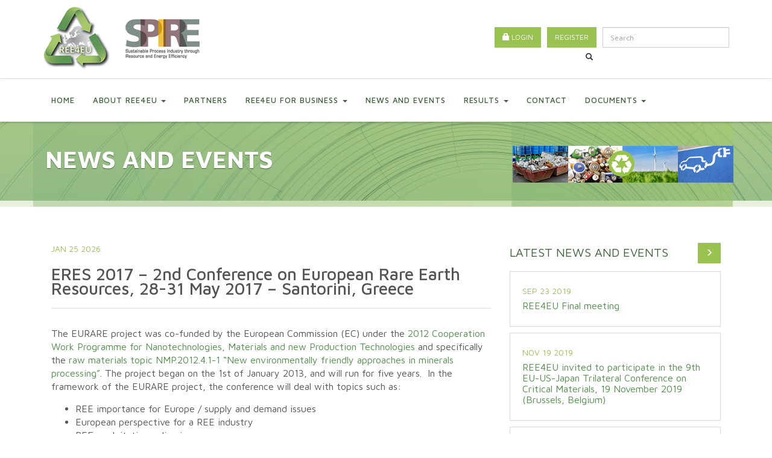

--- FILE ---
content_type: text/html; charset=UTF-8
request_url: https://ree4eu.eu/news-and-events/eres-2017-2nd-conference-european-rare-earth-resources-28-31-may-2017-santorini-greece/
body_size: 8683
content:
<!DOCTYPE html>
<html lang="en-US" class="no-js" lang="en">
<head>
    <!-- Global site tag (gtag.js) - Google Analytics -->
    <script async src="https://www.googletagmanager.com/gtag/js?id=UA-71680162-1"></script>
    <script>
      window.dataLayer = window.dataLayer || [];

      function gtag() {
        dataLayer.push(arguments);
      }

      gtag('js', new Date());
      gtag('config', 'UA-71680162-1');
    </script>
    <meta charset="UTF-8">
    <meta name="viewport" content="width=device-width, initial-scale=1">
    <meta http-equiv="Content-Security-Policy" content="upgrade-insecure-requests">
    <link rel="profile" href="http://gmpg.org/xfn/11">
    <link rel="shortcut icon" href="https://ree4eu.eu/wp-content/themes/ree4eu.eu/images/favicon.ico">
		<meta name='robots' content='max-image-preview:large' />
<link rel='dns-prefetch' href='//fonts.googleapis.com' />
<link rel="alternate" title="oEmbed (JSON)" type="application/json+oembed" href="https://ree4eu.eu/wp-json/oembed/1.0/embed?url=https%3A%2F%2Free4eu.eu%2Fnews-and-events%2Feres-2017-2nd-conference-european-rare-earth-resources-28-31-may-2017-santorini-greece%2F" />
<link rel="alternate" title="oEmbed (XML)" type="text/xml+oembed" href="https://ree4eu.eu/wp-json/oembed/1.0/embed?url=https%3A%2F%2Free4eu.eu%2Fnews-and-events%2Feres-2017-2nd-conference-european-rare-earth-resources-28-31-may-2017-santorini-greece%2F&#038;format=xml" />
<style id='wp-img-auto-sizes-contain-inline-css' type='text/css'>
img:is([sizes=auto i],[sizes^="auto," i]){contain-intrinsic-size:3000px 1500px}
/*# sourceURL=wp-img-auto-sizes-contain-inline-css */
</style>
<style id='wp-emoji-styles-inline-css' type='text/css'>

	img.wp-smiley, img.emoji {
		display: inline !important;
		border: none !important;
		box-shadow: none !important;
		height: 1em !important;
		width: 1em !important;
		margin: 0 0.07em !important;
		vertical-align: -0.1em !important;
		background: none !important;
		padding: 0 !important;
	}
/*# sourceURL=wp-emoji-styles-inline-css */
</style>
<style id='wp-block-library-inline-css' type='text/css'>
:root{--wp-block-synced-color:#7a00df;--wp-block-synced-color--rgb:122,0,223;--wp-bound-block-color:var(--wp-block-synced-color);--wp-editor-canvas-background:#ddd;--wp-admin-theme-color:#007cba;--wp-admin-theme-color--rgb:0,124,186;--wp-admin-theme-color-darker-10:#006ba1;--wp-admin-theme-color-darker-10--rgb:0,107,160.5;--wp-admin-theme-color-darker-20:#005a87;--wp-admin-theme-color-darker-20--rgb:0,90,135;--wp-admin-border-width-focus:2px}@media (min-resolution:192dpi){:root{--wp-admin-border-width-focus:1.5px}}.wp-element-button{cursor:pointer}:root .has-very-light-gray-background-color{background-color:#eee}:root .has-very-dark-gray-background-color{background-color:#313131}:root .has-very-light-gray-color{color:#eee}:root .has-very-dark-gray-color{color:#313131}:root .has-vivid-green-cyan-to-vivid-cyan-blue-gradient-background{background:linear-gradient(135deg,#00d084,#0693e3)}:root .has-purple-crush-gradient-background{background:linear-gradient(135deg,#34e2e4,#4721fb 50%,#ab1dfe)}:root .has-hazy-dawn-gradient-background{background:linear-gradient(135deg,#faaca8,#dad0ec)}:root .has-subdued-olive-gradient-background{background:linear-gradient(135deg,#fafae1,#67a671)}:root .has-atomic-cream-gradient-background{background:linear-gradient(135deg,#fdd79a,#004a59)}:root .has-nightshade-gradient-background{background:linear-gradient(135deg,#330968,#31cdcf)}:root .has-midnight-gradient-background{background:linear-gradient(135deg,#020381,#2874fc)}:root{--wp--preset--font-size--normal:16px;--wp--preset--font-size--huge:42px}.has-regular-font-size{font-size:1em}.has-larger-font-size{font-size:2.625em}.has-normal-font-size{font-size:var(--wp--preset--font-size--normal)}.has-huge-font-size{font-size:var(--wp--preset--font-size--huge)}.has-text-align-center{text-align:center}.has-text-align-left{text-align:left}.has-text-align-right{text-align:right}.has-fit-text{white-space:nowrap!important}#end-resizable-editor-section{display:none}.aligncenter{clear:both}.items-justified-left{justify-content:flex-start}.items-justified-center{justify-content:center}.items-justified-right{justify-content:flex-end}.items-justified-space-between{justify-content:space-between}.screen-reader-text{border:0;clip-path:inset(50%);height:1px;margin:-1px;overflow:hidden;padding:0;position:absolute;width:1px;word-wrap:normal!important}.screen-reader-text:focus{background-color:#ddd;clip-path:none;color:#444;display:block;font-size:1em;height:auto;left:5px;line-height:normal;padding:15px 23px 14px;text-decoration:none;top:5px;width:auto;z-index:100000}html :where(.has-border-color){border-style:solid}html :where([style*=border-top-color]){border-top-style:solid}html :where([style*=border-right-color]){border-right-style:solid}html :where([style*=border-bottom-color]){border-bottom-style:solid}html :where([style*=border-left-color]){border-left-style:solid}html :where([style*=border-width]){border-style:solid}html :where([style*=border-top-width]){border-top-style:solid}html :where([style*=border-right-width]){border-right-style:solid}html :where([style*=border-bottom-width]){border-bottom-style:solid}html :where([style*=border-left-width]){border-left-style:solid}html :where(img[class*=wp-image-]){height:auto;max-width:100%}:where(figure){margin:0 0 1em}html :where(.is-position-sticky){--wp-admin--admin-bar--position-offset:var(--wp-admin--admin-bar--height,0px)}@media screen and (max-width:600px){html :where(.is-position-sticky){--wp-admin--admin-bar--position-offset:0px}}

/*# sourceURL=wp-block-library-inline-css */
</style><style id='global-styles-inline-css' type='text/css'>
:root{--wp--preset--aspect-ratio--square: 1;--wp--preset--aspect-ratio--4-3: 4/3;--wp--preset--aspect-ratio--3-4: 3/4;--wp--preset--aspect-ratio--3-2: 3/2;--wp--preset--aspect-ratio--2-3: 2/3;--wp--preset--aspect-ratio--16-9: 16/9;--wp--preset--aspect-ratio--9-16: 9/16;--wp--preset--color--black: #000000;--wp--preset--color--cyan-bluish-gray: #abb8c3;--wp--preset--color--white: #ffffff;--wp--preset--color--pale-pink: #f78da7;--wp--preset--color--vivid-red: #cf2e2e;--wp--preset--color--luminous-vivid-orange: #ff6900;--wp--preset--color--luminous-vivid-amber: #fcb900;--wp--preset--color--light-green-cyan: #7bdcb5;--wp--preset--color--vivid-green-cyan: #00d084;--wp--preset--color--pale-cyan-blue: #8ed1fc;--wp--preset--color--vivid-cyan-blue: #0693e3;--wp--preset--color--vivid-purple: #9b51e0;--wp--preset--gradient--vivid-cyan-blue-to-vivid-purple: linear-gradient(135deg,rgb(6,147,227) 0%,rgb(155,81,224) 100%);--wp--preset--gradient--light-green-cyan-to-vivid-green-cyan: linear-gradient(135deg,rgb(122,220,180) 0%,rgb(0,208,130) 100%);--wp--preset--gradient--luminous-vivid-amber-to-luminous-vivid-orange: linear-gradient(135deg,rgb(252,185,0) 0%,rgb(255,105,0) 100%);--wp--preset--gradient--luminous-vivid-orange-to-vivid-red: linear-gradient(135deg,rgb(255,105,0) 0%,rgb(207,46,46) 100%);--wp--preset--gradient--very-light-gray-to-cyan-bluish-gray: linear-gradient(135deg,rgb(238,238,238) 0%,rgb(169,184,195) 100%);--wp--preset--gradient--cool-to-warm-spectrum: linear-gradient(135deg,rgb(74,234,220) 0%,rgb(151,120,209) 20%,rgb(207,42,186) 40%,rgb(238,44,130) 60%,rgb(251,105,98) 80%,rgb(254,248,76) 100%);--wp--preset--gradient--blush-light-purple: linear-gradient(135deg,rgb(255,206,236) 0%,rgb(152,150,240) 100%);--wp--preset--gradient--blush-bordeaux: linear-gradient(135deg,rgb(254,205,165) 0%,rgb(254,45,45) 50%,rgb(107,0,62) 100%);--wp--preset--gradient--luminous-dusk: linear-gradient(135deg,rgb(255,203,112) 0%,rgb(199,81,192) 50%,rgb(65,88,208) 100%);--wp--preset--gradient--pale-ocean: linear-gradient(135deg,rgb(255,245,203) 0%,rgb(182,227,212) 50%,rgb(51,167,181) 100%);--wp--preset--gradient--electric-grass: linear-gradient(135deg,rgb(202,248,128) 0%,rgb(113,206,126) 100%);--wp--preset--gradient--midnight: linear-gradient(135deg,rgb(2,3,129) 0%,rgb(40,116,252) 100%);--wp--preset--font-size--small: 13px;--wp--preset--font-size--medium: 20px;--wp--preset--font-size--large: 36px;--wp--preset--font-size--x-large: 42px;--wp--preset--spacing--20: 0.44rem;--wp--preset--spacing--30: 0.67rem;--wp--preset--spacing--40: 1rem;--wp--preset--spacing--50: 1.5rem;--wp--preset--spacing--60: 2.25rem;--wp--preset--spacing--70: 3.38rem;--wp--preset--spacing--80: 5.06rem;--wp--preset--shadow--natural: 6px 6px 9px rgba(0, 0, 0, 0.2);--wp--preset--shadow--deep: 12px 12px 50px rgba(0, 0, 0, 0.4);--wp--preset--shadow--sharp: 6px 6px 0px rgba(0, 0, 0, 0.2);--wp--preset--shadow--outlined: 6px 6px 0px -3px rgb(255, 255, 255), 6px 6px rgb(0, 0, 0);--wp--preset--shadow--crisp: 6px 6px 0px rgb(0, 0, 0);}:where(.is-layout-flex){gap: 0.5em;}:where(.is-layout-grid){gap: 0.5em;}body .is-layout-flex{display: flex;}.is-layout-flex{flex-wrap: wrap;align-items: center;}.is-layout-flex > :is(*, div){margin: 0;}body .is-layout-grid{display: grid;}.is-layout-grid > :is(*, div){margin: 0;}:where(.wp-block-columns.is-layout-flex){gap: 2em;}:where(.wp-block-columns.is-layout-grid){gap: 2em;}:where(.wp-block-post-template.is-layout-flex){gap: 1.25em;}:where(.wp-block-post-template.is-layout-grid){gap: 1.25em;}.has-black-color{color: var(--wp--preset--color--black) !important;}.has-cyan-bluish-gray-color{color: var(--wp--preset--color--cyan-bluish-gray) !important;}.has-white-color{color: var(--wp--preset--color--white) !important;}.has-pale-pink-color{color: var(--wp--preset--color--pale-pink) !important;}.has-vivid-red-color{color: var(--wp--preset--color--vivid-red) !important;}.has-luminous-vivid-orange-color{color: var(--wp--preset--color--luminous-vivid-orange) !important;}.has-luminous-vivid-amber-color{color: var(--wp--preset--color--luminous-vivid-amber) !important;}.has-light-green-cyan-color{color: var(--wp--preset--color--light-green-cyan) !important;}.has-vivid-green-cyan-color{color: var(--wp--preset--color--vivid-green-cyan) !important;}.has-pale-cyan-blue-color{color: var(--wp--preset--color--pale-cyan-blue) !important;}.has-vivid-cyan-blue-color{color: var(--wp--preset--color--vivid-cyan-blue) !important;}.has-vivid-purple-color{color: var(--wp--preset--color--vivid-purple) !important;}.has-black-background-color{background-color: var(--wp--preset--color--black) !important;}.has-cyan-bluish-gray-background-color{background-color: var(--wp--preset--color--cyan-bluish-gray) !important;}.has-white-background-color{background-color: var(--wp--preset--color--white) !important;}.has-pale-pink-background-color{background-color: var(--wp--preset--color--pale-pink) !important;}.has-vivid-red-background-color{background-color: var(--wp--preset--color--vivid-red) !important;}.has-luminous-vivid-orange-background-color{background-color: var(--wp--preset--color--luminous-vivid-orange) !important;}.has-luminous-vivid-amber-background-color{background-color: var(--wp--preset--color--luminous-vivid-amber) !important;}.has-light-green-cyan-background-color{background-color: var(--wp--preset--color--light-green-cyan) !important;}.has-vivid-green-cyan-background-color{background-color: var(--wp--preset--color--vivid-green-cyan) !important;}.has-pale-cyan-blue-background-color{background-color: var(--wp--preset--color--pale-cyan-blue) !important;}.has-vivid-cyan-blue-background-color{background-color: var(--wp--preset--color--vivid-cyan-blue) !important;}.has-vivid-purple-background-color{background-color: var(--wp--preset--color--vivid-purple) !important;}.has-black-border-color{border-color: var(--wp--preset--color--black) !important;}.has-cyan-bluish-gray-border-color{border-color: var(--wp--preset--color--cyan-bluish-gray) !important;}.has-white-border-color{border-color: var(--wp--preset--color--white) !important;}.has-pale-pink-border-color{border-color: var(--wp--preset--color--pale-pink) !important;}.has-vivid-red-border-color{border-color: var(--wp--preset--color--vivid-red) !important;}.has-luminous-vivid-orange-border-color{border-color: var(--wp--preset--color--luminous-vivid-orange) !important;}.has-luminous-vivid-amber-border-color{border-color: var(--wp--preset--color--luminous-vivid-amber) !important;}.has-light-green-cyan-border-color{border-color: var(--wp--preset--color--light-green-cyan) !important;}.has-vivid-green-cyan-border-color{border-color: var(--wp--preset--color--vivid-green-cyan) !important;}.has-pale-cyan-blue-border-color{border-color: var(--wp--preset--color--pale-cyan-blue) !important;}.has-vivid-cyan-blue-border-color{border-color: var(--wp--preset--color--vivid-cyan-blue) !important;}.has-vivid-purple-border-color{border-color: var(--wp--preset--color--vivid-purple) !important;}.has-vivid-cyan-blue-to-vivid-purple-gradient-background{background: var(--wp--preset--gradient--vivid-cyan-blue-to-vivid-purple) !important;}.has-light-green-cyan-to-vivid-green-cyan-gradient-background{background: var(--wp--preset--gradient--light-green-cyan-to-vivid-green-cyan) !important;}.has-luminous-vivid-amber-to-luminous-vivid-orange-gradient-background{background: var(--wp--preset--gradient--luminous-vivid-amber-to-luminous-vivid-orange) !important;}.has-luminous-vivid-orange-to-vivid-red-gradient-background{background: var(--wp--preset--gradient--luminous-vivid-orange-to-vivid-red) !important;}.has-very-light-gray-to-cyan-bluish-gray-gradient-background{background: var(--wp--preset--gradient--very-light-gray-to-cyan-bluish-gray) !important;}.has-cool-to-warm-spectrum-gradient-background{background: var(--wp--preset--gradient--cool-to-warm-spectrum) !important;}.has-blush-light-purple-gradient-background{background: var(--wp--preset--gradient--blush-light-purple) !important;}.has-blush-bordeaux-gradient-background{background: var(--wp--preset--gradient--blush-bordeaux) !important;}.has-luminous-dusk-gradient-background{background: var(--wp--preset--gradient--luminous-dusk) !important;}.has-pale-ocean-gradient-background{background: var(--wp--preset--gradient--pale-ocean) !important;}.has-electric-grass-gradient-background{background: var(--wp--preset--gradient--electric-grass) !important;}.has-midnight-gradient-background{background: var(--wp--preset--gradient--midnight) !important;}.has-small-font-size{font-size: var(--wp--preset--font-size--small) !important;}.has-medium-font-size{font-size: var(--wp--preset--font-size--medium) !important;}.has-large-font-size{font-size: var(--wp--preset--font-size--large) !important;}.has-x-large-font-size{font-size: var(--wp--preset--font-size--x-large) !important;}
/*# sourceURL=global-styles-inline-css */
</style>

<style id='classic-theme-styles-inline-css' type='text/css'>
/*! This file is auto-generated */
.wp-block-button__link{color:#fff;background-color:#32373c;border-radius:9999px;box-shadow:none;text-decoration:none;padding:calc(.667em + 2px) calc(1.333em + 2px);font-size:1.125em}.wp-block-file__button{background:#32373c;color:#fff;text-decoration:none}
/*# sourceURL=/wp-includes/css/classic-themes.min.css */
</style>
<link rel='stylesheet' id='googlefonts-css' href='https://fonts.googleapis.com/css?family=Maven+Pro%3A400%2C500%2C700&#038;ver=1.0' type='text/css' media='all' />
<link rel='stylesheet' id='ree4eu-bootstrap-style-css' href='https://ree4eu.eu/wp-content/themes/ree4eu.eu/css/bootstrap.min.css?ver=3.0.3' type='text/css' media='all' />
<link rel='stylesheet' id='ree4eu-main-style-css' href='https://ree4eu.eu/wp-content/themes/ree4eu.eu/css/style.css?ver=1.3' type='text/css' media='all' />
<link rel='stylesheet' id='ree4eu-style-css' href='https://ree4eu.eu/wp-content/themes/ree4eu.eu/style.css?ver=6.9' type='text/css' media='all' />
<script type="text/javascript" src="http://ree4eu.eu/wp-includes/js/jquery/jquery.min.js?ver=3.7.1" id="jquery-core-js"></script>
<script type="text/javascript" src="http://ree4eu.eu/wp-includes/js/jquery/jquery-migrate.min.js?ver=3.4.1" id="jquery-migrate-js"></script>
<script type="text/javascript" src="https://ree4eu.eu/wp-content/themes/ree4eu.eu/js/bootstrap.min.js?ver=3.0.3" id="ree4eu-bootstrap-js-js"></script>
<link rel="https://api.w.org/" href="https://ree4eu.eu/wp-json/" /><link rel="alternate" title="JSON" type="application/json" href="https://ree4eu.eu/wp-json/wp/v2/posts/301" /><link rel="EditURI" type="application/rsd+xml" title="RSD" href="https://ree4eu.eu/xmlrpc.php?rsd" />
<meta name="generator" content="WordPress 6.9" />
<link rel="canonical" href="https://ree4eu.eu/news-and-events/eres-2017-2nd-conference-european-rare-earth-resources-28-31-may-2017-santorini-greece/" />
<link rel='shortlink' href='https://ree4eu.eu/?p=301' />
<link rel="icon" href="https://ree4eu.eu/wp-content/uploads/2015/12/cropped-logo-REE4EU-32x32.png" sizes="32x32" />
<link rel="icon" href="https://ree4eu.eu/wp-content/uploads/2015/12/cropped-logo-REE4EU-192x192.png" sizes="192x192" />
<link rel="apple-touch-icon" href="https://ree4eu.eu/wp-content/uploads/2015/12/cropped-logo-REE4EU-180x180.png" />
<meta name="msapplication-TileImage" content="https://ree4eu.eu/wp-content/uploads/2015/12/cropped-logo-REE4EU-270x270.png" />
</head>
<body class="wp-singular post-template-default single single-post postid-301 single-format-standard wp-theme-ree4eueu">
<div id="wrap">
    <div id="header">
        <div class="container">
            <div class="row">
                <div class="col-lg-12">
                    <a class="navbar-brand" href="https://ree4eu.eu/"></a>
                    <div id="wrapper-link">
                        <form class="navbar-form hidden-xs pull-right"
                              action="https://ree4eu.eu/"
                              method="get">
                            <div class="form-group">
                                <input title="" name="s" type="text" class="form-control" placeholder="Search">
                            </div>
                            <button type="submit" class="btn btn-default">
                                <span class="glyphicon glyphicon-search"></span>
                            </button>
                        </form>
						                            <a href="https://ree4eu.eu/registration/"
                               type="button" class="btn btn-primary btn-register pull-right">Register</a>
                            <div class="dropdown pull-right">
                                <button type="button" id="login-open" class="btn btn-primary dropdown-toggle"
                                        data-toggle="dropdown">
                                    <span class="glyphicon glyphicon-lock"></span> Login
                                </button>
                                <div id="login-box" class="dropdown-menu pull-right">
                                    <form method="post" action="https://ree4eu.eu/news-and-events/eres-2017-2nd-conference-european-rare-earth-resources-28-31-may-2017-santorini-greece/">
                                        <div class="form-group">
                                            <input title="username" type="text" class="form-control" id="Username" name="user_login"
                                                   placeholder="Email">
                                        </div>
                                        <div class="form-group">
                                            <input title="password" type="password" class="form-control" id="Password"
                                                   name="user_password"
                                                   placeholder="Password">
                                        </div>
                                        <div class="text-center">
                                            <button type="submit" class="btn btn-primary">Login</button>
                                        </div>
                                    </form>
                                </div>
                            </div>
						                    </div>
                </div>
            </div>
        </div>
        <div class="navbar">
            <div class="container">
                <div class="navbar-header navbar-default">
                    <button type="button" class="navbar-toggle" data-toggle="collapse" data-target=".navbar-collapse">
                        <span class="sr-only"> Toggle navigation </span>
                        <span class="icon-bar"></span>
                        <span class="icon-bar"></span>
                        <span class="icon-bar"></span>
                    </button>
                </div>
				<div id="bs-navbar-collapse" class="collapse navbar-collapse"><ul id="menu-main-menu" class="nav navbar-nav"><li id="menu-item-11" class="menu-item menu-item-type-post_type menu-item-object-page menu-item-home menu-item-11"><a title="Home" href="https://ree4eu.eu/">Home</a></li>
<li id="menu-item-38" class="menu-item menu-item-type-custom menu-item-object-custom menu-item-has-children menu-item-38 dropdown"><a title="About REE4EU" href="#" data-toggle="dropdown" class="dropdown-toggle" aria-haspopup="true">About REE4EU <span class="caret"></span></a>
<ul role="menu" class=" dropdown-menu">
	<li id="menu-item-44" class="menu-item menu-item-type-post_type menu-item-object-page menu-item-44"><a title="The Project" href="https://ree4eu.eu/the-project/">The Project</a></li>
	<li id="menu-item-51" class="menu-item menu-item-type-post_type menu-item-object-page menu-item-51"><a title="Objectives" href="https://ree4eu.eu/objectives/">Objectives</a></li>
	<li id="menu-item-56" class="menu-item menu-item-type-post_type menu-item-object-page menu-item-56"><a title="Benefits" href="https://ree4eu.eu/benefits/">Benefits</a></li>
</ul>
</li>
<li id="menu-item-75" class="menu-item menu-item-type-post_type menu-item-object-page menu-item-75"><a title="Partners" href="https://ree4eu.eu/partners/">Partners</a></li>
<li id="menu-item-78" class="menu-item menu-item-type-post_type menu-item-object-page menu-item-has-children menu-item-78 dropdown"><a title="REE4EU for business" href="#" data-toggle="dropdown" class="dropdown-toggle" aria-haspopup="true">REE4EU for business <span class="caret"></span></a>
<ul role="menu" class=" dropdown-menu">
	<li id="menu-item-1087" class="menu-item menu-item-type-post_type menu-item-object-page menu-item-1087"><a title="Exploitation Activities" href="https://ree4eu.eu/ree4eu-for-business/">Exploitation Activities</a></li>
	<li id="menu-item-1064" class="menu-item menu-item-type-post_type menu-item-object-page menu-item-1064"><a title="REE4EU Exploitation Workshop" href="https://ree4eu.eu/ree4eu-for-business/ree4eu-exploitation-workshop/">REE4EU Exploitation Workshop</a></li>
</ul>
</li>
<li id="menu-item-127" class="menu-item menu-item-type-taxonomy menu-item-object-category current-post-ancestor current-menu-parent current-post-parent menu-item-127"><a title="News and events" href="https://ree4eu.eu/category/news-and-events/">News and events</a></li>
<li id="menu-item-519" class="menu-item menu-item-type-custom menu-item-object-custom menu-item-has-children menu-item-519 dropdown"><a title="Results" href="#" data-toggle="dropdown" class="dropdown-toggle" aria-haspopup="true">Results <span class="caret"></span></a>
<ul role="menu" class=" dropdown-menu">
	<li id="menu-item-520" class="menu-item menu-item-type-post_type menu-item-object-page menu-item-520"><a title="First Year Project Results" href="https://ree4eu.eu/first-year-project-results/">First Year Project Results</a></li>
	<li id="menu-item-879" class="menu-item menu-item-type-post_type menu-item-object-page menu-item-879"><a title="Third Year Project Results" href="https://ree4eu.eu/third-year-project-results/">Third Year Project Results</a></li>
	<li id="menu-item-1308" class="menu-item menu-item-type-post_type menu-item-object-page menu-item-1308"><a title="Overall results" href="https://ree4eu.eu/overall-results/">Overall results</a></li>
	<li id="menu-item-1260" class="menu-item menu-item-type-post_type menu-item-object-page menu-item-1260"><a title="Dissemination events" href="https://ree4eu.eu/final-project-results/">Dissemination events</a></li>
</ul>
</li>
<li id="menu-item-96" class="menu-item menu-item-type-post_type menu-item-object-page menu-item-96"><a title="Contact" href="https://ree4eu.eu/contact/">Contact</a></li>
<li id="menu-item-1244" class="menu-item menu-item-type-custom menu-item-object-custom menu-item-has-children menu-item-1244 dropdown"><a title="Documents" href="#" data-toggle="dropdown" class="dropdown-toggle" aria-haspopup="true">Documents <span class="caret"></span></a>
<ul role="menu" class=" dropdown-menu">
	<li id="menu-item-238" class="menu-item menu-item-type-custom menu-item-object-custom menu-item-238"><a title="Public documents" href="/public-documents/">Public documents</a></li>
	<li id="menu-item-1246" class="menu-item menu-item-type-post_type menu-item-object-page menu-item-1246"><a title="Public Deliverables" href="https://ree4eu.eu/public-deliverables/">Public Deliverables</a></li>
</ul>
</li>
</ul></div>            </div>
        </div>
    </div>
	        <div id="page-header-bg">
            <div id="page-title">
                <div class="container">
                    <div class="row">
                        <div class="col-md-8">
                            <h1>
								News and events                            </h1>
							                        </div>
                        <div class="col-md-4">
                            <img src="https://ree4eu.eu/wp-content/themes/ree4eu.eu/images/banner-min.jpg"
                                 alt="Rare Earth recycling for Europe"
                                 class="img-responsive visible-md visible-lg">
                        </div>
                    </div>
                </div>
            </div>
        </div>
	    <div id="main-content">
        <div class="container">
    <div class="col-md-8">
        <article>
            <div class="entry-header">
                <p class="date">Jan 25 2026</p>
                <h2>ERES 2017 &#8211; 2nd Conference on European Rare Earth Resources, 28-31 May 2017 – Santorini, Greece</h2>
            </div>
            <div class="entry-content">
                <p><p>The EURARE project was co-funded by the European Commission (EC) under the <a href="ftp://ftp.cordis.europa.eu/pub/fp7/docs/wp/cooperation/nmp/d-wp-201201_en.pdf">2012 Cooperation Work Programme for Nanotechnologies, Materials and new Production Technologies</a> and specifically the <a href="http://www.2020-horizon.com/New-environmentally-friendly-approaches-in-minerals-processing-i368.html">raw materials topic NMP.2012.4.1-1 &#8220;New environmentally friendly approaches in minerals processing&#8221;</a>. The project began on the 1st of January 2013, and will run for five years.  In the framework of the EURARE project, the conference will deal with topics such as:</p>
<ul>
<li>REE importance for Europe / supply and demand issues</li>
<li>European perspective for a REE industry</li>
<li>REE exploitation policy issues</li>
<li>REE occurrences in Europe</li>
<li>REE processing (advances, new technologies, future outlook)</li>
<li>REE urban mining/recycling</li>
<li>Environmental Impacts (gains and losses through REE utilization and REE extraction)</li>
</ul>
<p>For more info click <a href="http://www.eurare.eu/home.html" target="_blank">here</a>!</p>
</p>
                <img width="1021" height="171" src="https://ree4eu.eu/wp-content/uploads/2016/04/RARE.jpg" class="img-responsive wp-post-image" alt="" decoding="async" fetchpriority="high" srcset="https://ree4eu.eu/wp-content/uploads/2016/04/RARE.jpg 1021w, https://ree4eu.eu/wp-content/uploads/2016/04/RARE-300x50.jpg 300w, https://ree4eu.eu/wp-content/uploads/2016/04/RARE-768x129.jpg 768w" sizes="(max-width: 1021px) 100vw, 1021px" />            </div>
        </article>
    </div>
    <div class="col-md-4">
            <div class="widget-header clearfix">
        <h2 class="pull-left">Latest News and Events</h2>
        <a href="https://ree4eu.eu/category/news-and-events/" class="btn btn-primary pull-right"
           title="View all news">
            <span class="glyphicon glyphicon-menu-right"></span>
        </a>
    </div>
    <div>
                    <article class="latest-news panel panel-default">
                <span class="date">Sep 23 2019</span>
                <h2>
                    <a href="http://www.ree4eu.eu/?p=1251">REE4EU Final meeting</a>
                </h2>
            </article>
                    <article class="latest-news panel panel-default">
                <span class="date">Nov 19 2019</span>
                <h2>
                    <a href="http://www.ree4eu.eu/?p=1199">REE4EU invited to participate in the 9th EU-US-Japan Trilateral Conference on Critical Materials, 19 November 2019 (Brussels, Belgium)</a>
                </h2>
            </article>
                    <article class="latest-news panel panel-default">
                <span class="date">Oct 07 2019</span>
                <h2>
                    <a href="http://www.ree4eu.eu/?p=1195">REE4EU will participate in the Expert Forum on Sustainable Materials for Future Mobility, 7-9 October 2019 (Turin, Italy)</a>
                </h2>
            </article>
            </div>
    </div>
</div><!-- container -->
</div><!-- main-content -->
</div><!-- wrap -->
<div id="footer">
    <div class="container">
        <div class="row">
            <div class="col-md-8 col-sm-9">
                <a href="http://ec.europa.eu/research/index.cfm?lg=en" target="_blank"
                   style="display: block; margin-right: 10px;"
                   class="pull-left"><img src="https://ree4eu.eu/wp-content/themes/ree4eu.eu/images/EU-logo.png"
                                          alt="European Commission"></a>
                <h4>REE4EU is a project funded by the European Commission</h4>
                <p>This project has received funding from the European Union’s Horizon 2020 Research and Innovation
                    program under Grant Agreement n° 680507</p>
            </div>
            <div class="col-md-4 col-sm-3 text-right">
                <div id="logo" class="hidden-xs"></div>
            </div>
        </div>
        <div class="row">
            <div class="col-md-12">
				<ul id="menu" class="list-inline list-unstyled"><li id="menu-item-118" class="menu-item menu-item-type-post_type menu-item-object-page menu-item-118"><a href="https://ree4eu.eu/the-project/">About REE4EU</a></li>
<li id="menu-item-73" class="menu-item menu-item-type-post_type menu-item-object-page menu-item-73"><a href="https://ree4eu.eu/partners/">Partners</a></li>
<li id="menu-item-79" class="menu-item menu-item-type-post_type menu-item-object-page menu-item-79"><a href="https://ree4eu.eu/ree4eu-for-business/">REE4EU for business</a></li>
<li id="menu-item-126" class="menu-item menu-item-type-taxonomy menu-item-object-category current-post-ancestor current-menu-parent current-post-parent menu-item-126"><a href="https://ree4eu.eu/category/news-and-events/">News and events</a></li>
<li id="menu-item-97" class="menu-item menu-item-type-post_type menu-item-object-page menu-item-97"><a href="https://ree4eu.eu/contact/">Contact</a></li>
<li id="menu-item-239" class="menu-item menu-item-type-custom menu-item-object-custom menu-item-239"><a href="/public-documents/">Public documents</a></li>
<li id="menu-item-1010" class="menu-item menu-item-type-post_type menu-item-object-page menu-item-1010"><a href="https://ree4eu.eu/disclaimer/">Disclaimer</a></li>
<li id="menu-item-1011" class="menu-item menu-item-type-post_type menu-item-object-page menu-item-privacy-policy menu-item-1011"><a rel="privacy-policy" href="https://ree4eu.eu/privacy-statement/">Privacy statement</a></li>
<li id="menu-item-1012" class="menu-item menu-item-type-post_type menu-item-object-page menu-item-1012"><a href="https://ree4eu.eu/cookie-policy/">Cookie policy</a></li>
</ul>            </div>
        </div>
    </div>
</div>
<script type="speculationrules">
{"prefetch":[{"source":"document","where":{"and":[{"href_matches":"/*"},{"not":{"href_matches":["/wp-*.php","/wp-admin/*","/wp-content/uploads/*","/wp-content/*","/wp-content/plugins/*","/wp-content/themes/ree4eu.eu/*","/*\\?(.+)"]}},{"not":{"selector_matches":"a[rel~=\"nofollow\"]"}},{"not":{"selector_matches":".no-prefetch, .no-prefetch a"}}]},"eagerness":"conservative"}]}
</script>
<script id="wp-emoji-settings" type="application/json">
{"baseUrl":"https://s.w.org/images/core/emoji/17.0.2/72x72/","ext":".png","svgUrl":"https://s.w.org/images/core/emoji/17.0.2/svg/","svgExt":".svg","source":{"concatemoji":"https://ree4eu.eu/wp-includes/js/wp-emoji-release.min.js?ver=6.9"}}
</script>
<script type="module">
/* <![CDATA[ */
/*! This file is auto-generated */
const a=JSON.parse(document.getElementById("wp-emoji-settings").textContent),o=(window._wpemojiSettings=a,"wpEmojiSettingsSupports"),s=["flag","emoji"];function i(e){try{var t={supportTests:e,timestamp:(new Date).valueOf()};sessionStorage.setItem(o,JSON.stringify(t))}catch(e){}}function c(e,t,n){e.clearRect(0,0,e.canvas.width,e.canvas.height),e.fillText(t,0,0);t=new Uint32Array(e.getImageData(0,0,e.canvas.width,e.canvas.height).data);e.clearRect(0,0,e.canvas.width,e.canvas.height),e.fillText(n,0,0);const a=new Uint32Array(e.getImageData(0,0,e.canvas.width,e.canvas.height).data);return t.every((e,t)=>e===a[t])}function p(e,t){e.clearRect(0,0,e.canvas.width,e.canvas.height),e.fillText(t,0,0);var n=e.getImageData(16,16,1,1);for(let e=0;e<n.data.length;e++)if(0!==n.data[e])return!1;return!0}function u(e,t,n,a){switch(t){case"flag":return n(e,"\ud83c\udff3\ufe0f\u200d\u26a7\ufe0f","\ud83c\udff3\ufe0f\u200b\u26a7\ufe0f")?!1:!n(e,"\ud83c\udde8\ud83c\uddf6","\ud83c\udde8\u200b\ud83c\uddf6")&&!n(e,"\ud83c\udff4\udb40\udc67\udb40\udc62\udb40\udc65\udb40\udc6e\udb40\udc67\udb40\udc7f","\ud83c\udff4\u200b\udb40\udc67\u200b\udb40\udc62\u200b\udb40\udc65\u200b\udb40\udc6e\u200b\udb40\udc67\u200b\udb40\udc7f");case"emoji":return!a(e,"\ud83e\u1fac8")}return!1}function f(e,t,n,a){let r;const o=(r="undefined"!=typeof WorkerGlobalScope&&self instanceof WorkerGlobalScope?new OffscreenCanvas(300,150):document.createElement("canvas")).getContext("2d",{willReadFrequently:!0}),s=(o.textBaseline="top",o.font="600 32px Arial",{});return e.forEach(e=>{s[e]=t(o,e,n,a)}),s}function r(e){var t=document.createElement("script");t.src=e,t.defer=!0,document.head.appendChild(t)}a.supports={everything:!0,everythingExceptFlag:!0},new Promise(t=>{let n=function(){try{var e=JSON.parse(sessionStorage.getItem(o));if("object"==typeof e&&"number"==typeof e.timestamp&&(new Date).valueOf()<e.timestamp+604800&&"object"==typeof e.supportTests)return e.supportTests}catch(e){}return null}();if(!n){if("undefined"!=typeof Worker&&"undefined"!=typeof OffscreenCanvas&&"undefined"!=typeof URL&&URL.createObjectURL&&"undefined"!=typeof Blob)try{var e="postMessage("+f.toString()+"("+[JSON.stringify(s),u.toString(),c.toString(),p.toString()].join(",")+"));",a=new Blob([e],{type:"text/javascript"});const r=new Worker(URL.createObjectURL(a),{name:"wpTestEmojiSupports"});return void(r.onmessage=e=>{i(n=e.data),r.terminate(),t(n)})}catch(e){}i(n=f(s,u,c,p))}t(n)}).then(e=>{for(const n in e)a.supports[n]=e[n],a.supports.everything=a.supports.everything&&a.supports[n],"flag"!==n&&(a.supports.everythingExceptFlag=a.supports.everythingExceptFlag&&a.supports[n]);var t;a.supports.everythingExceptFlag=a.supports.everythingExceptFlag&&!a.supports.flag,a.supports.everything||((t=a.source||{}).concatemoji?r(t.concatemoji):t.wpemoji&&t.twemoji&&(r(t.twemoji),r(t.wpemoji)))});
//# sourceURL=https://ree4eu.eu/wp-includes/js/wp-emoji-loader.min.js
/* ]]> */
</script>
</body>
</html>

--- FILE ---
content_type: text/css
request_url: https://ree4eu.eu/wp-content/themes/ree4eu.eu/css/style.css?ver=1.3
body_size: 3682
content:
html,
body {
    height: 100%;
    font-family: 'Maven Pro', Arial, Helvetica, sans-serif;
    font-weight: 400;
    font-size: 16px;
    color: #555555;
}

h1, h2, h3, h4, h5, h6 {
    font-family: 'Maven Pro', sans-serif;
    font-weight: 500;
}

h1 {
    font-size: 28px;
    margin-top: 0;
    margin-bottom: 25px;
}

h2 {
    font-size: 28px;
    margin-bottom: 20px;
}

h3 {
    font-size: 20px;
}

p {
    margin: 0 0 15px;
}

a {
    color: #52904b;
}

a:hover {
    text-decoration: none;
    color: #396434;
}

a:focus {
    outline: none;
    text-decoration: none;
}

.btn {
    text-transform: uppercase;
    font-size: 12px;
    line-height: 20px;
    border-radius: 0;
}

.btn-lg {
    padding: 10px 16px;
    font-size: 16px;
    height: auto;
}

.btn-primary {
    background-color: #99c251;
    border-color: #99c251;
}

.btn-primary:hover, .btn-primary:active, .btn-primary:focus, .btn-primary.active, .open .dropdown-toggle.btn-primary, .open > .dropdown-toggle.btn-primary:focus, .open > .dropdown-toggle.btn-primary:hover {
    background-color: #85af3c;
    border-color: #85af3c;
}

hr {
    margin-top: 30px;
    margin-bottom: 30px;
    border-color: #ddd;
}

strong {
    font-weight: 700;
}

#header {
    position: relative;
    -webkit-box-shadow: 0px 0px 5px rgba(0, 0, 0, 0.40);
    box-shadow: 0px 0px 5px rgba(0, 0, 0, 0.40);
}

.navbar-brand {
    background: url(../images/logo-REE4EU.jpg) 0 0 no-repeat;
    display: block;
    width: 265px;
    height: 110px;
    margin: 10px 0;
}

#wrapper-link {
    padding: 45px 0 0 0;
}

#wrapper-link .navbar-form {
    margin-top: 0;
    margin-bottom: 0;
    padding: 0 0 0 10px;
}

.navbar {
    -webkit-border-radius: 0;
    border-radius: 0;
    border-top: 1px solid #ddd;
    margin-bottom: 0;
}

.navbar-form .form-control {
    border: 1px solid #ccc;
    font-size: 12px;
    width: 210px;
}

.navbar-form .btn {
    margin-left: -40px;
    background-color: transparent;
    border: none;
}

.navbar-default {
    background-color: transparent;
    border-color: transparent;
}

.navbar-collapse {
    padding-left: 0;
}

.navbar-nav > li > a {
    color: #3c6137;
    font-size: 13px;
    font-weight: 500;
    text-transform: uppercase;
    letter-spacing: 0.07em;
    padding: 25px 15px;
    border-top: 1px solid transparent;
    -webkit-transition-duration: 0.25s;
    transition-duration: 0.25s;
    margin-top: -1px;
}

.navbar-nav > li > a:hover, .navbar-nav > li.active > a {
    background-color: transparent;
    border-color: #52904b;
}

.navbar-nav > li > a:hover {
    color: #52904b;
}

.nav > li > a:hover {
    color: #52904b;
}

.nav > li > a:focus {
    color: #52904b;
    background-color: #e8f0de;
}

.nav .open > a, .nav .open > a:hover, .nav .open > a:focus {
    color: #52904b;
    background-color: #e8f0de;
    border-color: #52904b;
}

.navbar-default .navbar-toggle {
    border-color: #99c251;
    border-radius: 0;
}

.navbar-default .navbar-toggle:hover, .navbar-default .navbar-toggle:focus {
    border-color: #85af3c;
    background: #fff;
}

.navbar-default .navbar-toggle .icon-bar {
    background-color: #99c251;
}

.dropdown-menu {
    padding: 0;
    border: 0;
    border-radius: 0;
}

.dropdown-menu > li:last-child {
    border-bottom: none;
}

.dropdown-menu > li > a {
    padding: 10px 15px;
}

#login-box {
    padding: 20px;
    background: #fff;
    min-width: 250px;
}

#login-box .form-control {
    background-color: #ebeceb;
}

#intro-home-bg, #page-header-bg {
    background: transparent url(../images/bg-header-repeat.jpg) bottom repeat-x;
}

#intro-home, #page-title {
    background: transparent url(../images/bg-header.jpg) center bottom no-repeat;
}

#intro-home .container, #page-title .container {
    background: transparent url(../images/bg-content-header.png) right bottom no-repeat;
    padding: 40px 0;
}

#intro-home #intro-text {
    text-transform: uppercase;
    padding-left: 20px;
}

#intro-home h1 {
    font-size: 60px;
    color: #30542c;
    margin-bottom: 5px;
    margin-top: 50px;
    text-shadow: 0 1px 0 rgba(255, 255, 255, 0.6);
}

#intro-home .lead {
    font-size: 38px;
    font-weight: 700;
    color: #fff;
    text-shadow: 0 1px 1px rgba(0, 0, 0, 0.5);
}

#intro-home img {
    padding-left: 15px;
}

#page-title img {
    margin-left: -5px;
}

.img-responsive {
    display: inline-block;
}

#page-title h1 {
    font-size: 40px;
    color: #fff;
    font-weight: 700;
    text-shadow: 0 1px 1px rgba(0, 0, 0, 0.5);
    text-transform: uppercase;
    padding: 0 0 10px 20px;
    margin-bottom: 0;
}

#breadcrumb {
    font-size: 13px;
    padding-left: 20px;
    font-weight: 500;
}

#main-content {
    padding-top: 60px;
    padding-bottom: 100px;
}

#main-content.home {
    padding-top: 90px;
    background-position: center 20px;
}

#banner-home {
    background: #181617;
    padding: 0;
}

.carousel-caption {
    bottom: -25px;
    padding-bottom: 2px;
    left: 10%;
    right: 10%;
}

.carousel-caption h3 {
    font-weight: 300;
}

.carousel-indicators {
    background: #1d96dc;
    width: 13%;
    height: 50px;
    padding-top: 15px;
    bottom: -35px;
    margin-left: 0;
    left: 0;
}

.bg-caption {
    background: #2b2828;
    height: 50px;
    position: absolute;
    bottom: -25px;
    left: 0;
    right: 0;
}

#news-carousel {
    padding: 20px 0 0 0;
    margin-top: 40px;
}

#latest-news article {
    position: relative;
}

.news-carousel-control a {
    display: inline-block;
    width: 35px;
    height: 35px;
    -webkit-transition-duration: 0.25s;
    transition-duration: 0.25s;
    margin-top: 15px;
}

#carousel-prev {
    background: #edebeb url(../images/prev.png) center top no-repeat;
}

#carousel-next {
    background: #edebeb url(../images/next.png) center top no-repeat;
}

#carousel-prev:hover, .bx-wrapper .bx-prev:hover {
    background: #35689f url(../images/prev-hover.png);
}

#carousel-next:hover, .bx-wrapper .bx-next:hover {
    background: #35689f url(../images/next-hover.png);
}

#consortium {
    padding: 40px 0;
    background: #eeeeee;
    margin-top: -30px;
}

#partners-list {
    margin-bottom: 40px;
    padding: 30px 0 0;
}

#partners-list li {
    margin-bottom: 5px;
    padding: 0;
}

#partners-list li:last-child {
    margin-right: 0;
}

#partners-list li a {
    display: inline-block;
    text-align: center;
    width: 158px;
    height: 130px;
    line-height: 130px;
    background: #fff;
}

.widget-wrapper {
    padding-bottom: 30px;
}

.widget-header {
    padding-top: 0;
    position: relative;
}

.widget-header h2, #consortium h3 {
    margin-top: 0;
    text-transform: uppercase;
    color: #3c6137;
    font-size: 20px;
    font-weight: 400;
    padding-top: 5px;
}

#consortium .widget-wrapper {
    border-bottom: 1px solid #e0dede;
}

.bx-wrapper .bx-controls-direction a {
    top: -90px;
    margin-top: 0;
    right: 0;
    width: 35px;
    height: 35px
}

.bx-wrapper .bx-next {
    background: #edebeb url(../images/next.png) center top no-repeat;
}

.bx-wrapper .bx-prev {
    left: auto;
    right: 40px !important;
    background: #edebeb url(../images/prev.png) center top no-repeat;
}

.widget-wrapper {
    margin-bottom: 0;
}

#sidebar-menu {
    padding-right: 10px;
}

#sidebar-menu li {
    border-bottom: 1px solid #dddddd;
    padding: 8px 5px;
}

#sidebar-menu li a {
    font-size: 18px;
}

#sidebar-menu li.active a {
    color: #99c251;
    background: transparent url(../images/arrow.png) right center no-repeat;
    display: block;
}

.widget-title h3 {
    font-size: 18px;
    padding: 20px 0 5px 0;
    text-transform: uppercase;
}

.widget-wrapper ul {
    margin: 0;
    padding: 0;
    list-style-type: none;
}

.recent-post-item {
    border: 1px solid #dddddd;
    -webkit-box-shadow: 0 1px 1px rgba(0, 0, 0, 0.05);
    box-shadow: 0 1px 1px rgba(0, 0, 0, 0.05);
    padding: 20px;
    margin-bottom: 5px;
}

.recent-post-item p {
    font-size: 12px;
    line-height: 16px;
    margin: 10px 0 10px;
}

.recent-post-item a {
    font-size: 13px;
}

.recent-post-item a:hover, article h2 a:hover {
    color: #396434;
}

.recent-post-item .date {
    font-size: 14px;
    text-transform: uppercase;
    color: #99c251;
    margin-top: 0;
}

.panel-group .partner {
    -webkit-border-radius: 0;
    border-radius: 0;
    padding: 15px 20px;
}

.panel-default > .panel-heading {
    background: none;
    overflow: hidden;
    padding: 0;
    position: relative;
}

.panel-group .panel-heading + .panel-collapse .panel-body {
    padding: 10px 0 0 0;
    margin-top: 10px;
    border-top: none;
}

h4.panel-title {
    font-size: 18px;
    text-transform: uppercase;
    color: #555555;
    margin: 5px 0;
}

.partner .main-info {
    padding-top: 5px;
    line-height: 25px;
    padding-left: 15px;
    float: left;
    width: 70%;
    padding-right: 20px;
}

.icon-open a, .icon-open a.collapsed {
    position: absolute;
    top: 30px;
    right: 5px;
    display: block;
    width: 35px;
    height: 35px;
    background: #99c251 url(../images/plus.png) center no-repeat;
    -webkit-transition-duration: 0.25s;
    transition-duration: 0.25s;
}

.icon-open a:hover, .icon-open a.collapsed:hover {
    background: #85af3c url(../images/plus.png) center no-repeat;
}

.icon-open a {
    background: #99c251 url(../images/minus.png) center no-repeat;
}

.icon-open a:hover {
    background: #85af3c url(../images/minus.png) center no-repeat;
}

.partner .country {
    font-size: 14px;
    text-transform: uppercase;
    color: #99c251;
}

.partner .logo {
    margin: 0 10px 0 0;
    width: 180px;
    height: 100px;
    border-right: 1px solid #ddd;
    text-align: center;
    line-height: 90px;
    padding-right: 20px;
}

.label-info {
    background: #2d8be2;
    border-radius: 0;
    margin-left: 10px;
}

article h2 {
    margin-bottom: 10px;
    line-height: 24px;
}

article h2 a {
    font-weight: 400;
}

article .date {
    color: #999;
    font-size: 12px;
    margin-bottom: 10px;
    text-transform: uppercase;
}

article.news a.more, article.search-result a.more {
    background: #99c251;
    display: inline-block;
    color: #fff;
    font-size: 11px;
    text-transform: uppercase;
    padding: 8px 10px;
    -webkit-transition-duration: 0.25s;
    transition-duration: 0.25s;
}

article.news a.more:hover {
    background: #85af3c;
}

article.latest-news {
    margin-bottom: 10px;
}

article.news .date, article .date {
    color: #99c251;
    font-size: 14px;
    text-transform: uppercase;
}

article.news h2, article.search-result h2 {
    font-size: 20px;
    margin-top: 10px;
}

article.latest-news h2 {
    font-size: 16px;
    margin: 5px 0;
    line-height: initial;
}

article.latest-news p {
    font-size: 13px;
    margin-bottom: 0;
}

.entry-header {
    border-bottom: 1px solid #ddd;
    margin-bottom: 30px;
    padding-bottom: 10px;
}

.entry-content img {
    margin-top: 20px;
}

.entry-content img.pull-left, img.pull-left {
    margin: 0 20px 10px 0;
}

.panel {
    padding: 20px;
    border-radius: 0;
}

.pagination > li:last-child > a, .pagination > li:last-child > span {
    border-bottom-right-radius: 0;
    border-top-right-radius: 0;
}

.pagination > li:first-child > a, .pagination > li:first-child > span {
    border-bottom-left-radius: 0;
    border-top-left-radius: 0;
}

.pagination > li > a, .pagination > li > span {
    color: #555;
}

.pagination > .active > a, .pagination > .active > span, .pagination > .active > a:hover, .pagination > .active > span:hover, .pagination > .active > a:focus, .pagination > .active > span:focus {
    background-color: #9fc866;
    border-color: #99c251;
}

.contact {
    border-left: 4px solid #e8f0de;
    margin-top: 40px;
    padding-left: 20px;
    min-height: 140px;
}

#search-box {
    padding: 15px;
    background-color: #f5f5f5;
    border: 1px solid #ddd;
}

#search-box p {
    margin-top: 5px;
    margin-bottom: 0;
}

.form-control {
    border-radius: 0;
}

#tag-box a {
    color: #52904b;
    border: 1px solid #afcb8c;
    padding: 5px 10px;
    font-size: 13px;
    font-weight: 500;
    display: inline-block;
    margin-bottom: 5px;
}

#tag-box a:hover {
    background-color: #e8f0de;
    color: #52904b;
}

.doc-type {
    color: #52904b;
    margin-top: 20px;
}

.doc-item {
    border-bottom: 1px solid #ddd;
    padding: 10px 0 15px 0;
}

.doc-item h2 {
    font-size: 16px;
    margin: 5px 0 10px;
}

.doc-item .date {
    color: #999;
    margin-bottom: 0;
    font-size: 13px;
}

article.search-result {
    border-bottom: 1px solid #ddd;
    margin-bottom: 20px;
    padding-bottom: 20px;
}

.mT30 {
    margin-top: 30px;
}

#registration-form {
    background: #f5f5f5;
}

.form-action {
    border-top: 1px solid #ddd;
    margin-top: 5px;
    padding-top: 20px;
}

#footer {
    background: #f5f5f5;
    padding-top: 50px;
    padding-bottom: 30px;
    font-size: 13px;
    border-top: 1px solid #ddd;
}

#footer h4 {
    font-size: 16px;
    margin: 0 0 5px 0;
}

#footer #logo {
    background: transparent url(../images/SPIRE-logo-footer.png) 0 0 no-repeat;
    width: 135px;
    height: 70px;
    float: right;
}

#footer #menu {
    margin-bottom: 0;
    margin-top: 40px;
    padding-top: 30px;
    text-align: center;
    border-top: 1px solid #ccc;
}

#footer #menu li {
    padding-left: 15px;
    padding-right: 15px;
    border-right: 1px solid #ccc;
}

#footer #menu li:last-child {
    border-right: none;
}

#footer #menu a {
    color: #777;
}

#footer #menu a:hover {
    color: #333;
}

.btn-login-register:hover {
    cursor: default;
    background-color: inherit;
}

.btn-login-register:hover a {
    cursor: pointer;
}

.logged-user {
    font-size: 12px;
    line-height: 32px;
}

.btn-register {
    margin-left: 10px;
}

.btn-public-documents {
    display: block;
    margin-top: 20px;
    padding: 15px;
    background: #99c251;
    color: #fff;
}

.btn-public-documents .btn-public-documents-icon,
.btn-public-documents .btn-newspaper-icon,
.btn-public-documents .btn-stakeholder-icon,
.btn-public-documents .btn-market-analysis-icon,
.btn-public-documents .btn-public-documents-text,
.btn-public-documents .btn-exploitation-workshop-icon {
    display: block;
    float: left;
}

.btn-public-documents .btn-public-documents-text {
    color: #fff;
    font-weight: 700;
    font-size: 16px;
    line-height: 18px;
}

.btn-public-documents .btn-public-documents-icon {
    width: 48px;
    height: 48px;
    background: #99c251 url('../images/newsletter-icon.png') center center no-repeat;
    margin-right: 15px;
}

.btn-public-documents .btn-newspaper-icon {
    width: 48px;
    height: 48px;
    background: #99c251 url('../images/newspaper-icon.png') center center no-repeat;
    margin-right: 15px;
}

.btn-public-documents .btn-stakeholder-icon {
    width: 48px;
    height: 48px;
    background: #99c251 url('../images/stakeholder-icon.png') center center no-repeat;
    margin-right: 15px;
}

.btn-public-documents .btn-market-analysis-icon {
    width: 48px;
    height: 48px;
    background: #99c251 url('../images/market-analysis-icon.png') center center no-repeat;
    margin-right: 15px;
}

.btn-public-documents .btn-exploitation-workshop-icon {
    width: 48px;
    height: 48px;
    background: #99c251 url('../images/exploitation-workshop.icon.png') center center no-repeat;
    margin-right: 15px;
}

.pagination h2 {
    display: none;
}

/* media queries */

@media (min-width: 992px) {
    #footer {
        height: 250px;
    }

    #wrap {
        min-height: 100%;
        height: auto;
        margin: 0 auto -250px;
        padding: 0 0 250px;
    }
}

@media (max-width: 1200px) {
    #intro-home .container, #page-title .container {
        background: transparent url(../images/bg-content-header.png) left bottom no-repeat;
        padding: 30px 0;
    }

    .navbar-nav > li > a {
        font-size: 12px;
    }
}

@media (min-width: 992px) and (max-width: 1199px) {
    #intro-home h1 {
        font-size: 50px;
        margin-top: 40px;
    }

    #intro-home .lead {
        font-size: 30px;
    }
}

@media (min-width: 768px) and (max-width: 991px) {
    .partner .main-info {
        width: 60%;
    }
}

@media (max-width: 991px) {
    .navbar-brand {
        background-size: 70%;
        top: 10px;
    }

    .nav > li > a {
        padding-left: 7px;
        padding-right: 7px;
    }

    .navbar-nav > li > a {
        letter-spacing: 0;
    }

    #intro-home h1 {
        font-size: 36px;
        margin-top: 20px;
    }

    #intro-home .lead {
        font-size: 22px;
    }

    #page-title h1 {
        font-size: 34px;
    }

    #main-content {
        padding-top: 30px;
    }

    #sidebar-menu {
        margin-bottom: 30px;
    }

    #footer {
        padding-top: 20px;
    }

    #footer #menu {
        text-align: left;
        margin-top: 10px;
    }

    #footer #menu li {
        padding-left: 5px;
        padding-right: 5px;
        margin-bottom: 10px;
    }
}

@media (max-width: 767px) {
    #wrapper-link {
        padding: 30px 0 0 0;
    }

    .navbar-brand {
        height: 80px;
        width: 210px;
        background-size: 90%;
    }

    .navbar-nav {
        margin: 0 -15px;
    }

    .navbar-nav > li > a {
        height: auto;
        border-bottom: 1px solid #ddd;
        padding: 8px 25px;
    }

    .navbar-nav > li:last-child > a {
        border-bottom: none;
    }

    .navbar-nav > li > a:hover, .navbar-nav > li.active > a {
        background-color: #e8f0de;
        color: #52904b;
        border-color: transparent;
    }

    .navbar-form {
        margin-top: 0;
    }

    .navbar-form .form-group {
        margin-bottom: 5px;
        float: left;
        margin-right: 5px;
    }

    #intro-home, #page-title {
        background-position: center top;
    }

    #intro-home {
        text-align: center;
    }

    #intro-home .container, #page-title .container {
        background-position: left top;
        padding: 0 0 30px 0;
    }

    #intro-home #intro-text {
        text-align: center;
    }

    #intro-home .lead {
        font-size: 20px;
    }

    #intro-home img {
        padding-left: 0;
    }

    #page-title h1 {
        padding-top: 20px;
    }

    .widget-header {
        padding-top: 20px;
        position: relative;
        border-top: 1px solid #ddd;
        margin-top: 30px;
    }

    .widget-wrapper {
        margin-bottom: 20px;
        padding-top: 20px;
    }

    .widget-header h3 {
        display: inline-block;
        padding-right: 20px;
    }

    .partner .main-info {
        width: 60%;
        display: block;
        padding-left: 5px;
        padding-right: 40px;
        padding-top: 0;
    }

    h4.panel-title {
        font-size: 14px;
    }

    #private-area-login .form-group {
        margin-bottom: 15px;
        float: left;
        margin-right: 5px;
    }
}

--- FILE ---
content_type: text/css
request_url: https://ree4eu.eu/wp-content/themes/ree4eu.eu/style.css?ver=6.9
body_size: 171
content:
/*
Theme Name: Ree4eu.eu
Author: Innovation Engineering
Author URI: https://www.innovationengineering.eu
Version: 1.0
License: GNU General Public License v2 or later
License URI: http://www.gnu.org/licenses/gpl-2.0.html
*/